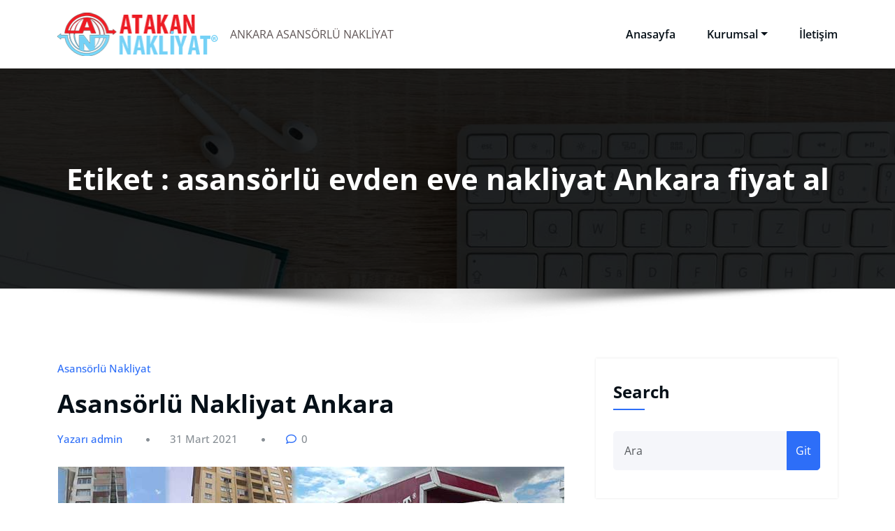

--- FILE ---
content_type: text/html; charset=UTF-8
request_url: https://asansorlunakliyatcankaya.com/tag/asansorlu-evden-eve-nakliyat-ankara-fiyat-al
body_size: 10127
content:
<!DOCTYPE html>
<html lang="tr" >
	<head>
		<meta charset="UTF-8">
		<meta http-equiv="X-UA-Compatible" content="IE=edge">
		<meta name="viewport" content="width=device-width,initial-scale=1,shrink-to-fit=no">
			<meta name='robots' content='index, follow, max-image-preview:large, max-snippet:-1, max-video-preview:-1' />

	<!-- This site is optimized with the Yoast SEO plugin v26.8 - https://yoast.com/product/yoast-seo-wordpress/ -->
	<title>asansörlü evden eve nakliyat Ankara fiyat al arşivleri - ASANSÖRLÜ NAKLİYAT ÇANKAYA - ANKARA ASANSÖRLÜ NAKLİYAT</title>
	<link rel="canonical" href="https://asansorlunakliyatcankaya.com/tag/asansorlu-evden-eve-nakliyat-ankara-fiyat-al" />
	<meta property="og:locale" content="tr_TR" />
	<meta property="og:type" content="article" />
	<meta property="og:title" content="asansörlü evden eve nakliyat Ankara fiyat al arşivleri - ASANSÖRLÜ NAKLİYAT ÇANKAYA - ANKARA ASANSÖRLÜ NAKLİYAT" />
	<meta property="og:url" content="https://asansorlunakliyatcankaya.com/tag/asansorlu-evden-eve-nakliyat-ankara-fiyat-al" />
	<meta property="og:site_name" content="ASANSÖRLÜ NAKLİYAT ÇANKAYA - ANKARA ASANSÖRLÜ NAKLİYAT" />
	<meta name="twitter:card" content="summary_large_image" />
	<script type="application/ld+json" class="yoast-schema-graph">{"@context":"https://schema.org","@graph":[{"@type":"CollectionPage","@id":"https://asansorlunakliyatcankaya.com/tag/asansorlu-evden-eve-nakliyat-ankara-fiyat-al","url":"https://asansorlunakliyatcankaya.com/tag/asansorlu-evden-eve-nakliyat-ankara-fiyat-al","name":"asansörlü evden eve nakliyat Ankara fiyat al arşivleri - ASANSÖRLÜ NAKLİYAT ÇANKAYA - ANKARA ASANSÖRLÜ NAKLİYAT","isPartOf":{"@id":"https://asansorlunakliyatcankaya.com/#website"},"primaryImageOfPage":{"@id":"https://asansorlunakliyatcankaya.com/tag/asansorlu-evden-eve-nakliyat-ankara-fiyat-al#primaryimage"},"image":{"@id":"https://asansorlunakliyatcankaya.com/tag/asansorlu-evden-eve-nakliyat-ankara-fiyat-al#primaryimage"},"thumbnailUrl":"https://asansorlunakliyatcankaya.com/wp-content/uploads/2020/09/asansorlu-nakliyat-ankara-11-2.jpg","breadcrumb":{"@id":"https://asansorlunakliyatcankaya.com/tag/asansorlu-evden-eve-nakliyat-ankara-fiyat-al#breadcrumb"},"inLanguage":"tr"},{"@type":"ImageObject","inLanguage":"tr","@id":"https://asansorlunakliyatcankaya.com/tag/asansorlu-evden-eve-nakliyat-ankara-fiyat-al#primaryimage","url":"https://asansorlunakliyatcankaya.com/wp-content/uploads/2020/09/asansorlu-nakliyat-ankara-11-2.jpg","contentUrl":"https://asansorlunakliyatcankaya.com/wp-content/uploads/2020/09/asansorlu-nakliyat-ankara-11-2.jpg","width":724,"height":270},{"@type":"BreadcrumbList","@id":"https://asansorlunakliyatcankaya.com/tag/asansorlu-evden-eve-nakliyat-ankara-fiyat-al#breadcrumb","itemListElement":[{"@type":"ListItem","position":1,"name":"Ana sayfa","item":"https://asansorlunakliyatcankaya.com/"},{"@type":"ListItem","position":2,"name":"asansörlü evden eve nakliyat Ankara fiyat al"}]},{"@type":"WebSite","@id":"https://asansorlunakliyatcankaya.com/#website","url":"https://asansorlunakliyatcankaya.com/","name":"ASANSÖRLÜ NAKLİYAT ÇANKAYA - ANKARA ASANSÖRLÜ NAKLİYAT","description":"ANKARA ASANSÖRLÜ NAKLİYAT","publisher":{"@id":"https://asansorlunakliyatcankaya.com/#organization"},"potentialAction":[{"@type":"SearchAction","target":{"@type":"EntryPoint","urlTemplate":"https://asansorlunakliyatcankaya.com/?s={search_term_string}"},"query-input":{"@type":"PropertyValueSpecification","valueRequired":true,"valueName":"search_term_string"}}],"inLanguage":"tr"},{"@type":"Organization","@id":"https://asansorlunakliyatcankaya.com/#organization","name":"ASANSÖRLÜ NAKLİYAT ÇANKAYA - ANKARA ASANSÖRLÜ NAKLİYAT","url":"https://asansorlunakliyatcankaya.com/","logo":{"@type":"ImageObject","inLanguage":"tr","@id":"https://asansorlunakliyatcankaya.com/#/schema/logo/image/","url":"https://asansorlunakliyatcankaya.com/wp-content/uploads/2020/08/logo-1.png","contentUrl":"https://asansorlunakliyatcankaya.com/wp-content/uploads/2020/08/logo-1.png","width":230,"height":72,"caption":"ASANSÖRLÜ NAKLİYAT ÇANKAYA - ANKARA ASANSÖRLÜ NAKLİYAT"},"image":{"@id":"https://asansorlunakliyatcankaya.com/#/schema/logo/image/"}}]}</script>
	<!-- / Yoast SEO plugin. -->


<link rel="alternate" type="application/rss+xml" title="ASANSÖRLÜ NAKLİYAT ÇANKAYA - ANKARA ASANSÖRLÜ NAKLİYAT &raquo; akışı" href="https://asansorlunakliyatcankaya.com/feed" />
<link rel="alternate" type="application/rss+xml" title="ASANSÖRLÜ NAKLİYAT ÇANKAYA - ANKARA ASANSÖRLÜ NAKLİYAT &raquo; yorum akışı" href="https://asansorlunakliyatcankaya.com/comments/feed" />
<link rel="alternate" type="application/rss+xml" title="ASANSÖRLÜ NAKLİYAT ÇANKAYA - ANKARA ASANSÖRLÜ NAKLİYAT &raquo; asansörlü evden eve nakliyat Ankara fiyat al etiket akışı" href="https://asansorlunakliyatcankaya.com/tag/asansorlu-evden-eve-nakliyat-ankara-fiyat-al/feed" />
<style id='wp-img-auto-sizes-contain-inline-css' type='text/css'>
img:is([sizes=auto i],[sizes^="auto," i]){contain-intrinsic-size:3000px 1500px}
/*# sourceURL=wp-img-auto-sizes-contain-inline-css */
</style>
<link rel='stylesheet' id='honeypress-theme-fonts-css' href='https://asansorlunakliyatcankaya.com/wp-content/fonts/bcb61f7a4d183dcba63e02ccd48c7e0a.css?ver=20201110' type='text/css' media='all' />
<style id='wp-emoji-styles-inline-css' type='text/css'>

	img.wp-smiley, img.emoji {
		display: inline !important;
		border: none !important;
		box-shadow: none !important;
		height: 1em !important;
		width: 1em !important;
		margin: 0 0.07em !important;
		vertical-align: -0.1em !important;
		background: none !important;
		padding: 0 !important;
	}
/*# sourceURL=wp-emoji-styles-inline-css */
</style>
<style id='wp-block-library-inline-css' type='text/css'>
:root{--wp-block-synced-color:#7a00df;--wp-block-synced-color--rgb:122,0,223;--wp-bound-block-color:var(--wp-block-synced-color);--wp-editor-canvas-background:#ddd;--wp-admin-theme-color:#007cba;--wp-admin-theme-color--rgb:0,124,186;--wp-admin-theme-color-darker-10:#006ba1;--wp-admin-theme-color-darker-10--rgb:0,107,160.5;--wp-admin-theme-color-darker-20:#005a87;--wp-admin-theme-color-darker-20--rgb:0,90,135;--wp-admin-border-width-focus:2px}@media (min-resolution:192dpi){:root{--wp-admin-border-width-focus:1.5px}}.wp-element-button{cursor:pointer}:root .has-very-light-gray-background-color{background-color:#eee}:root .has-very-dark-gray-background-color{background-color:#313131}:root .has-very-light-gray-color{color:#eee}:root .has-very-dark-gray-color{color:#313131}:root .has-vivid-green-cyan-to-vivid-cyan-blue-gradient-background{background:linear-gradient(135deg,#00d084,#0693e3)}:root .has-purple-crush-gradient-background{background:linear-gradient(135deg,#34e2e4,#4721fb 50%,#ab1dfe)}:root .has-hazy-dawn-gradient-background{background:linear-gradient(135deg,#faaca8,#dad0ec)}:root .has-subdued-olive-gradient-background{background:linear-gradient(135deg,#fafae1,#67a671)}:root .has-atomic-cream-gradient-background{background:linear-gradient(135deg,#fdd79a,#004a59)}:root .has-nightshade-gradient-background{background:linear-gradient(135deg,#330968,#31cdcf)}:root .has-midnight-gradient-background{background:linear-gradient(135deg,#020381,#2874fc)}:root{--wp--preset--font-size--normal:16px;--wp--preset--font-size--huge:42px}.has-regular-font-size{font-size:1em}.has-larger-font-size{font-size:2.625em}.has-normal-font-size{font-size:var(--wp--preset--font-size--normal)}.has-huge-font-size{font-size:var(--wp--preset--font-size--huge)}.has-text-align-center{text-align:center}.has-text-align-left{text-align:left}.has-text-align-right{text-align:right}.has-fit-text{white-space:nowrap!important}#end-resizable-editor-section{display:none}.aligncenter{clear:both}.items-justified-left{justify-content:flex-start}.items-justified-center{justify-content:center}.items-justified-right{justify-content:flex-end}.items-justified-space-between{justify-content:space-between}.screen-reader-text{border:0;clip-path:inset(50%);height:1px;margin:-1px;overflow:hidden;padding:0;position:absolute;width:1px;word-wrap:normal!important}.screen-reader-text:focus{background-color:#ddd;clip-path:none;color:#444;display:block;font-size:1em;height:auto;left:5px;line-height:normal;padding:15px 23px 14px;text-decoration:none;top:5px;width:auto;z-index:100000}html :where(.has-border-color){border-style:solid}html :where([style*=border-top-color]){border-top-style:solid}html :where([style*=border-right-color]){border-right-style:solid}html :where([style*=border-bottom-color]){border-bottom-style:solid}html :where([style*=border-left-color]){border-left-style:solid}html :where([style*=border-width]){border-style:solid}html :where([style*=border-top-width]){border-top-style:solid}html :where([style*=border-right-width]){border-right-style:solid}html :where([style*=border-bottom-width]){border-bottom-style:solid}html :where([style*=border-left-width]){border-left-style:solid}html :where(img[class*=wp-image-]){height:auto;max-width:100%}:where(figure){margin:0 0 1em}html :where(.is-position-sticky){--wp-admin--admin-bar--position-offset:var(--wp-admin--admin-bar--height,0px)}@media screen and (max-width:600px){html :where(.is-position-sticky){--wp-admin--admin-bar--position-offset:0px}}

/*# sourceURL=wp-block-library-inline-css */
</style><style id='global-styles-inline-css' type='text/css'>
:root{--wp--preset--aspect-ratio--square: 1;--wp--preset--aspect-ratio--4-3: 4/3;--wp--preset--aspect-ratio--3-4: 3/4;--wp--preset--aspect-ratio--3-2: 3/2;--wp--preset--aspect-ratio--2-3: 2/3;--wp--preset--aspect-ratio--16-9: 16/9;--wp--preset--aspect-ratio--9-16: 9/16;--wp--preset--color--black: #000000;--wp--preset--color--cyan-bluish-gray: #abb8c3;--wp--preset--color--white: #ffffff;--wp--preset--color--pale-pink: #f78da7;--wp--preset--color--vivid-red: #cf2e2e;--wp--preset--color--luminous-vivid-orange: #ff6900;--wp--preset--color--luminous-vivid-amber: #fcb900;--wp--preset--color--light-green-cyan: #7bdcb5;--wp--preset--color--vivid-green-cyan: #00d084;--wp--preset--color--pale-cyan-blue: #8ed1fc;--wp--preset--color--vivid-cyan-blue: #0693e3;--wp--preset--color--vivid-purple: #9b51e0;--wp--preset--gradient--vivid-cyan-blue-to-vivid-purple: linear-gradient(135deg,rgb(6,147,227) 0%,rgb(155,81,224) 100%);--wp--preset--gradient--light-green-cyan-to-vivid-green-cyan: linear-gradient(135deg,rgb(122,220,180) 0%,rgb(0,208,130) 100%);--wp--preset--gradient--luminous-vivid-amber-to-luminous-vivid-orange: linear-gradient(135deg,rgb(252,185,0) 0%,rgb(255,105,0) 100%);--wp--preset--gradient--luminous-vivid-orange-to-vivid-red: linear-gradient(135deg,rgb(255,105,0) 0%,rgb(207,46,46) 100%);--wp--preset--gradient--very-light-gray-to-cyan-bluish-gray: linear-gradient(135deg,rgb(238,238,238) 0%,rgb(169,184,195) 100%);--wp--preset--gradient--cool-to-warm-spectrum: linear-gradient(135deg,rgb(74,234,220) 0%,rgb(151,120,209) 20%,rgb(207,42,186) 40%,rgb(238,44,130) 60%,rgb(251,105,98) 80%,rgb(254,248,76) 100%);--wp--preset--gradient--blush-light-purple: linear-gradient(135deg,rgb(255,206,236) 0%,rgb(152,150,240) 100%);--wp--preset--gradient--blush-bordeaux: linear-gradient(135deg,rgb(254,205,165) 0%,rgb(254,45,45) 50%,rgb(107,0,62) 100%);--wp--preset--gradient--luminous-dusk: linear-gradient(135deg,rgb(255,203,112) 0%,rgb(199,81,192) 50%,rgb(65,88,208) 100%);--wp--preset--gradient--pale-ocean: linear-gradient(135deg,rgb(255,245,203) 0%,rgb(182,227,212) 50%,rgb(51,167,181) 100%);--wp--preset--gradient--electric-grass: linear-gradient(135deg,rgb(202,248,128) 0%,rgb(113,206,126) 100%);--wp--preset--gradient--midnight: linear-gradient(135deg,rgb(2,3,129) 0%,rgb(40,116,252) 100%);--wp--preset--font-size--small: 13px;--wp--preset--font-size--medium: 20px;--wp--preset--font-size--large: 36px;--wp--preset--font-size--x-large: 42px;--wp--preset--spacing--20: 0.44rem;--wp--preset--spacing--30: 0.67rem;--wp--preset--spacing--40: 1rem;--wp--preset--spacing--50: 1.5rem;--wp--preset--spacing--60: 2.25rem;--wp--preset--spacing--70: 3.38rem;--wp--preset--spacing--80: 5.06rem;--wp--preset--shadow--natural: 6px 6px 9px rgba(0, 0, 0, 0.2);--wp--preset--shadow--deep: 12px 12px 50px rgba(0, 0, 0, 0.4);--wp--preset--shadow--sharp: 6px 6px 0px rgba(0, 0, 0, 0.2);--wp--preset--shadow--outlined: 6px 6px 0px -3px rgb(255, 255, 255), 6px 6px rgb(0, 0, 0);--wp--preset--shadow--crisp: 6px 6px 0px rgb(0, 0, 0);}:where(.is-layout-flex){gap: 0.5em;}:where(.is-layout-grid){gap: 0.5em;}body .is-layout-flex{display: flex;}.is-layout-flex{flex-wrap: wrap;align-items: center;}.is-layout-flex > :is(*, div){margin: 0;}body .is-layout-grid{display: grid;}.is-layout-grid > :is(*, div){margin: 0;}:where(.wp-block-columns.is-layout-flex){gap: 2em;}:where(.wp-block-columns.is-layout-grid){gap: 2em;}:where(.wp-block-post-template.is-layout-flex){gap: 1.25em;}:where(.wp-block-post-template.is-layout-grid){gap: 1.25em;}.has-black-color{color: var(--wp--preset--color--black) !important;}.has-cyan-bluish-gray-color{color: var(--wp--preset--color--cyan-bluish-gray) !important;}.has-white-color{color: var(--wp--preset--color--white) !important;}.has-pale-pink-color{color: var(--wp--preset--color--pale-pink) !important;}.has-vivid-red-color{color: var(--wp--preset--color--vivid-red) !important;}.has-luminous-vivid-orange-color{color: var(--wp--preset--color--luminous-vivid-orange) !important;}.has-luminous-vivid-amber-color{color: var(--wp--preset--color--luminous-vivid-amber) !important;}.has-light-green-cyan-color{color: var(--wp--preset--color--light-green-cyan) !important;}.has-vivid-green-cyan-color{color: var(--wp--preset--color--vivid-green-cyan) !important;}.has-pale-cyan-blue-color{color: var(--wp--preset--color--pale-cyan-blue) !important;}.has-vivid-cyan-blue-color{color: var(--wp--preset--color--vivid-cyan-blue) !important;}.has-vivid-purple-color{color: var(--wp--preset--color--vivid-purple) !important;}.has-black-background-color{background-color: var(--wp--preset--color--black) !important;}.has-cyan-bluish-gray-background-color{background-color: var(--wp--preset--color--cyan-bluish-gray) !important;}.has-white-background-color{background-color: var(--wp--preset--color--white) !important;}.has-pale-pink-background-color{background-color: var(--wp--preset--color--pale-pink) !important;}.has-vivid-red-background-color{background-color: var(--wp--preset--color--vivid-red) !important;}.has-luminous-vivid-orange-background-color{background-color: var(--wp--preset--color--luminous-vivid-orange) !important;}.has-luminous-vivid-amber-background-color{background-color: var(--wp--preset--color--luminous-vivid-amber) !important;}.has-light-green-cyan-background-color{background-color: var(--wp--preset--color--light-green-cyan) !important;}.has-vivid-green-cyan-background-color{background-color: var(--wp--preset--color--vivid-green-cyan) !important;}.has-pale-cyan-blue-background-color{background-color: var(--wp--preset--color--pale-cyan-blue) !important;}.has-vivid-cyan-blue-background-color{background-color: var(--wp--preset--color--vivid-cyan-blue) !important;}.has-vivid-purple-background-color{background-color: var(--wp--preset--color--vivid-purple) !important;}.has-black-border-color{border-color: var(--wp--preset--color--black) !important;}.has-cyan-bluish-gray-border-color{border-color: var(--wp--preset--color--cyan-bluish-gray) !important;}.has-white-border-color{border-color: var(--wp--preset--color--white) !important;}.has-pale-pink-border-color{border-color: var(--wp--preset--color--pale-pink) !important;}.has-vivid-red-border-color{border-color: var(--wp--preset--color--vivid-red) !important;}.has-luminous-vivid-orange-border-color{border-color: var(--wp--preset--color--luminous-vivid-orange) !important;}.has-luminous-vivid-amber-border-color{border-color: var(--wp--preset--color--luminous-vivid-amber) !important;}.has-light-green-cyan-border-color{border-color: var(--wp--preset--color--light-green-cyan) !important;}.has-vivid-green-cyan-border-color{border-color: var(--wp--preset--color--vivid-green-cyan) !important;}.has-pale-cyan-blue-border-color{border-color: var(--wp--preset--color--pale-cyan-blue) !important;}.has-vivid-cyan-blue-border-color{border-color: var(--wp--preset--color--vivid-cyan-blue) !important;}.has-vivid-purple-border-color{border-color: var(--wp--preset--color--vivid-purple) !important;}.has-vivid-cyan-blue-to-vivid-purple-gradient-background{background: var(--wp--preset--gradient--vivid-cyan-blue-to-vivid-purple) !important;}.has-light-green-cyan-to-vivid-green-cyan-gradient-background{background: var(--wp--preset--gradient--light-green-cyan-to-vivid-green-cyan) !important;}.has-luminous-vivid-amber-to-luminous-vivid-orange-gradient-background{background: var(--wp--preset--gradient--luminous-vivid-amber-to-luminous-vivid-orange) !important;}.has-luminous-vivid-orange-to-vivid-red-gradient-background{background: var(--wp--preset--gradient--luminous-vivid-orange-to-vivid-red) !important;}.has-very-light-gray-to-cyan-bluish-gray-gradient-background{background: var(--wp--preset--gradient--very-light-gray-to-cyan-bluish-gray) !important;}.has-cool-to-warm-spectrum-gradient-background{background: var(--wp--preset--gradient--cool-to-warm-spectrum) !important;}.has-blush-light-purple-gradient-background{background: var(--wp--preset--gradient--blush-light-purple) !important;}.has-blush-bordeaux-gradient-background{background: var(--wp--preset--gradient--blush-bordeaux) !important;}.has-luminous-dusk-gradient-background{background: var(--wp--preset--gradient--luminous-dusk) !important;}.has-pale-ocean-gradient-background{background: var(--wp--preset--gradient--pale-ocean) !important;}.has-electric-grass-gradient-background{background: var(--wp--preset--gradient--electric-grass) !important;}.has-midnight-gradient-background{background: var(--wp--preset--gradient--midnight) !important;}.has-small-font-size{font-size: var(--wp--preset--font-size--small) !important;}.has-medium-font-size{font-size: var(--wp--preset--font-size--medium) !important;}.has-large-font-size{font-size: var(--wp--preset--font-size--large) !important;}.has-x-large-font-size{font-size: var(--wp--preset--font-size--x-large) !important;}
/*# sourceURL=global-styles-inline-css */
</style>

<style id='classic-theme-styles-inline-css' type='text/css'>
/*! This file is auto-generated */
.wp-block-button__link{color:#fff;background-color:#32373c;border-radius:9999px;box-shadow:none;text-decoration:none;padding:calc(.667em + 2px) calc(1.333em + 2px);font-size:1.125em}.wp-block-file__button{background:#32373c;color:#fff;text-decoration:none}
/*# sourceURL=/wp-includes/css/classic-themes.min.css */
</style>
<link rel='stylesheet' id='spice-blocks-editor-css-css' href='https://asansorlunakliyatcankaya.com/wp-content/plugins/spice-blocks/assets/css/editor.css?ver=all' type='text/css' media='all' />
<link rel='stylesheet' id='spice-blocks-animate-css' href='https://asansorlunakliyatcankaya.com/wp-content/plugins/spice-blocks/assets/css/animate.css?ver=3.5.1' type='text/css' media='all' />
<link rel='stylesheet' id='spice-blocks-img-compare-css' href='https://asansorlunakliyatcankaya.com/wp-content/plugins/spice-blocks/assets/css/image-compare-viewer.css?ver=1768200853' type='text/css' media='all' />
<link rel='stylesheet' id='spice-blocks-style-css' href='https://asansorlunakliyatcankaya.com/wp-content/plugins/spice-blocks/assets/css/style.css?ver=self::VERSION' type='text/css' media='all' />
<link rel='stylesheet' id='spice-blocks-newsstyle-css' href='https://asansorlunakliyatcankaya.com/wp-content/plugins/spice-blocks/assets/css/newsstyle.css?ver=self::VERSION' type='text/css' media='all' />
<link rel='stylesheet' id='spice-blocks-magnific-css-css' href='https://asansorlunakliyatcankaya.com/wp-content/plugins/spice-blocks/assets/css/magnific-popup.css?ver=1.1.0' type='text/css' media='all' />
<link rel='stylesheet' id='bootstrap-css' href='https://asansorlunakliyatcankaya.com/wp-content/themes/honeypress/assets/css/bootstrap.min.css?ver=5.3.6' type='text/css' media='all' />
<link rel='stylesheet' id='honeypress-style-css' href='https://asansorlunakliyatcankaya.com/wp-content/themes/honeypress/style.css?ver=6.9' type='text/css' media='all' />
<link rel='stylesheet' id='jquery-startmenu-css' href='https://asansorlunakliyatcankaya.com/wp-content/themes/honeypress/assets/css/jquery.smartmenus.bootstrap-4.css?ver=6.9' type='text/css' media='all' />
<link rel='stylesheet' id='honeypress-font-awesome-css' href='https://asansorlunakliyatcankaya.com/wp-content/themes/honeypress/assets/css/font-awesome/css/all.min.css?ver=6.9' type='text/css' media='all' />
<link rel='stylesheet' id='owl-css' href='https://asansorlunakliyatcankaya.com/wp-content/themes/honeypress/assets/css/owl.carousel.css?ver=6.9' type='text/css' media='all' />
<script type="text/javascript" src="https://asansorlunakliyatcankaya.com/wp-includes/js/jquery/jquery.min.js?ver=3.7.1" id="jquery-core-js"></script>
<script type="text/javascript" src="https://asansorlunakliyatcankaya.com/wp-includes/js/jquery/jquery-migrate.min.js?ver=3.4.1" id="jquery-migrate-js"></script>
<script type="text/javascript" src="https://asansorlunakliyatcankaya.com/wp-content/themes/honeypress/assets/js/jquery.mb.YTPlayer.js?ver=6.9" id="honeypress-video-slider-js-js"></script>
<link rel="https://api.w.org/" href="https://asansorlunakliyatcankaya.com/wp-json/" /><link rel="alternate" title="JSON" type="application/json" href="https://asansorlunakliyatcankaya.com/wp-json/wp/v2/tags/303" /><link rel="EditURI" type="application/rsd+xml" title="RSD" href="https://asansorlunakliyatcankaya.com/xmlrpc.php?rsd" />
<meta name="generator" content="WordPress 6.9" />
    <style>
    .page-title h1{
    	color: #fff !important;
    }
    </style>
    
<style>
  body h1 {
    	color: #061018 ;
    }
		body.dark h1 {
				color: #ffffff ;
			}
    body .section-header h2, body .funfact h2, body h2{
    	color: #061018;
    }
		body.dark .section-header h2, body.dark h2, body.dark h2.text-white {
    	color: #ffffff;
    }
    body h3 {
    	color: #061018;
    }
		body.dark h3, body.dark h3 a {
    	color: #ffffff;
    }
    body .entry-header h4 > a, body h4 {
    	color: #061018;
    }
	  .dark .entry-header h4 > a, .dark h4, .dark .services .entry-header .entry-title a {
    	color: #ffffff;
    }
    body .product-price h5 > a, body .blog-author h5, body .comment-detail h5, body h5, body .blog .blog-author.media h5{
    	color: #061018;
    }
		body.dark .product-price h5 > a, body.dark .blog-author h5, body.dark .comment-detail h5, body.dark h5, body.dark .blog .blog-author.media h5{
    	color: #ffffff;
    }
    body h6 {
    	color: #061018;
    }
		body.dark h6 {
    	color: #ffffff;
    }
    p,body .services5 .post .entry-content p, p.comment-form-comment label, .navbar7 .menu-html p{
    	color: #061018;
    }
		.dark p:not(.testmonial-block5 p, .section-header .section-subtitle, .textwidget p, p.description, p.site-description), body.dark .services5 .post .entry-content p, .dark p.comment-form-comment label {
    	color: #c8c8c8;
    }
    .site-footer .site-info p{color: #bec3c7;}


    /* Sidebar */
    body .sidebar .widget-title, body .sidebar .wp-block-search .wp-block-search__label, body .sidebar .wc-block-product-search .wc-block-product-search__label, body .sidebar .widget h1, body .sidebar .widget h2, body .sidebar .widget h3, body .sidebar .widget h4, body .sidebar .widget h5, body .sidebar .widget h6 {
    	color: #061018;
    }
		body.dark .sidebar .widget-title, body.dark .sidebar .wp-block-search .wp-block-search__label, body.dark .sidebar .wc-block-product-search__label, body.dark .sidebar .widget h1, body.dark .sidebar .widget h2, body.dark .sidebar .widget h3, body.dark .sidebar .widget h4, body.dark .sidebar .widget h5, body.dark .sidebar .widget h6 {
    	color: #ffffff;
    }
    body .sidebar p, body .sidebar .woocommerce-Price-amount.amount,.sidebar .quantity, body .sidebar #wp-calendar, body .sidebar #wp-calendar caption, body .sidebar .wp-block-latest-posts__post-excerpt, body .sidebar .wp-block-latest-posts__post-author, body .sidebar .wp-block-latest-posts__post-date, body .sidebar .wp-block-latest-comments__comment-date  {
    	color: #061018;
    }
		body.dark .sidebar p, body.dark .sidebar .woocommerce-Price-amount.amount,.sidebar .quantity, body.dark .sidebar #wp-calendar, body.dark .sidebar #wp-calendar caption, body.dark .sidebar .wp-block-latest-posts__post-excerpt, body.dark .sidebar .wp-block-latest-posts__post-author, body.dark .sidebar .wp-block-latest-posts__post-date, body.dark .sidebar .wp-block-latest-comments__comment-date {
    	color: #c8c8c8  !important;
    }
    body .sidebar a, body #wrapper .sidebar .woocommerce a {
    	color: #061018;
    }
		body.dark .sidebar a, body.dark #wrapper .sidebar .woocommerce a {
			color: #ffffff;
		}
</style>
    

            <style>
		.site-footer p {
			color: #ffffff;
		}
        </style>
<style type="text/css">
    .custom-logo{width: 231px; height: auto;}
    .honeypress_header_btn{ -webkit-border-radius: 0px;border-radius: 0px;}
   #wrapper .container{max-width: 1140px;}
   #wrapper .site-footer .container{max-width: 1140px;}
</style>
		<style type="text/css" id="wp-custom-css">
			.site-title a {
	display: none;}

.btn-default {
    background:white;
    color: #f6353c;
}		</style>
			</head>
	<body class="archive tag tag-asansorlu-evden-eve-nakliyat-ankara-fiyat-al tag-303 wp-custom-logo wp-theme-honeypress  custom-background spice-block" >
		<div id="page" class="site">
	<a class="skip-link screen-reader-text" href="#wrapper">İçeriğe geç</a>
			<nav class="navbar navbar-expand-lg navbar-light ">
	<div class="container">
		<a href="https://asansorlunakliyatcankaya.com/" class="navbar-brand" rel="home"><img width="230" height="72" src="https://asansorlunakliyatcankaya.com/wp-content/uploads/2020/08/logo-1.png" class="custom-logo" alt="ASANSÖRLÜ NAKLİYAT ÇANKAYA &#8211; ANKARA ASANSÖRLÜ NAKLİYAT" decoding="async" /></a>		<div class="custom-logo-link-url">
	    <h1 class="site-title"><a class="site-title-name" href="https://asansorlunakliyatcankaya.com/" >ASANSÖRLÜ NAKLİYAT ÇANKAYA &#8211; ANKARA ASANSÖRLÜ NAKLİYAT</a></h1>
	    				<p class="site-description">ANKARA ASANSÖRLÜ NAKLİYAT</p>
				</div>
		<button class="navbar-toggler" type="button" data-bs-toggle="collapse" data-bs-target="#navbarNavDropdown" aria-controls="navbarSupportedContent" aria-expanded="false" aria-label="Toggle navigation">
			<span class="navbar-toggler-icon"></span>
		</button>
		<div class="collapse navbar-collapse" id="navbarNavDropdown">
		<div class="ml-auto">
		<div class="menu-ustmenu-container"><ul class="nav navbar-nav mr-auto"><li id="menu-item-63" class="menu-item menu-item-type-post_type menu-item-object-page menu-item-home menu-item-63 nav-item"><a class="nav-link"  href="https://asansorlunakliyatcankaya.com/">Anasayfa</a></li>
<li id="menu-item-686" class="menu-item menu-item-type-post_type menu-item-object-page menu-item-has-children dropdown nav-item"><a class="nav-link"  href="https://asansorlunakliyatcankaya.com/kurumsal">Kurumsal<span></span></a>
<ul class="dropdown-menu">
	<li id="menu-item-175" class="menu-item menu-item-type-post_type menu-item-object-page"><a class="dropdown-item"  href="https://asansorlunakliyatcankaya.com/139-2">Araçlarımız</a></li>
	<li id="menu-item-215" class="menu-item menu-item-type-post_type menu-item-object-page"><a class="dropdown-item"  href="https://asansorlunakliyatcankaya.com/fotograflarimiz">Fotoğraflarımız</a></li>
	<li id="menu-item-64" class="menu-item menu-item-type-post_type menu-item-object-page menu-item-has-children dropdown"><a class="dropdown-item has-submenu"  href="https://asansorlunakliyatcankaya.com/cankaya-asansorlu-nakliyat">Çankaya Asansörlü nakliyat<span></span></a>
	<ul class="dropdown-menu">
		<li id="menu-item-229" class="menu-item menu-item-type-post_type menu-item-object-page"><a class="dropdown-item"  href="https://asansorlunakliyatcankaya.com/asansorlu-nakliyat-cankaya">Asansörlü nakliyat Çankaya</a></li>
		<li id="menu-item-228" class="menu-item menu-item-type-post_type menu-item-object-page"><a class="dropdown-item"  href="https://asansorlunakliyatcankaya.com/ankara-asansorlu-nakliye">Ankara asansörlü nakliye</a></li>
	</ul>
</li>
</ul>
</li>
<li id="menu-item-219" class="menu-item menu-item-type-post_type menu-item-object-page menu-item-219 nav-item"><a class="nav-link"  href="https://asansorlunakliyatcankaya.com/iletisim">İletişim</a></li>
</ul></div>		</div>
		</div>
	</div>
</nav>
		<section class="page-title-section" >		
			<div class="overlay"></div>	
			<div class="container">
				<div class="row">
					<div class="col-lg-12 col-md-12">
                                         
							<div class="page-title text-center text-white">
								<h1 class="text-white">Etiket : asansörlü evden eve nakliyat Ankara fiyat al</h1>			                </div>	
						                    </div>
				</div>
			</div>	
		</section>
			<div id="wrapper">
		<!--- Preloader --->
<section class="section-module blog">
	<div class="container">
		<div class="row">
			<div class="col-lg-8 col-md-7 col-sm-12 standard-view"><article id="post-345" class="post-345 post type-post status-publish format-standard has-post-thumbnail hentry category-asansorlu-nakliyat tag-ankara-asansorlu-evden-eve-nakliyat tag-ankara-asansorlu-nakliyat tag-ankara-asansorlu-nakliyat-firmalari tag-ankara-asansorlu-nakliyat-fiyatlari tag-ankara-disi-asansorlu-nakliyat tag-ankara-disi-evden-eve-nakliyat tag-ankara-evden-eve-asansorlu-nakliyat tag-ankara-evden-eve-nakliyat tag-ankara-evden-eve-nakliyat-firmalari tag-ankara-evden-eve-nakliyat-fiyatlari tag-ankara-ici-asansorlu-nakliyat tag-ankara-nakliyat tag-ankara-nakliyat-asansorlu tag-ankara-nakliyat-firmalari tag-ankara-nakliyat-fiyatlari tag-ankarada-sehirler-arasi-asansorlu-nakliyat tag-asansorlu-ankara-nakliyat tag-asansorlu-ankara-nakliyat-firmalari tag-asansorlu-ankara-nakliyat-fiyatlari tag-asansorlu-evden-eve-ankara-nakliyat tag-asansorlu-evden-eve-nakliyat tag-asansorlu-evden-eve-nakliyat-ankara tag-asansorlu-evden-eve-nakliyat-ankara-fiyat-al tag-asansorlu-nakliyat tag-asansorlu-nakliyat-ankara tag-asansorlu-nakliyat-ankara-firmasi tag-asansorlu-nakliyat-ankara-fiyat-al tag-asansorlu-nakliyat-ankara-fiyatlari tag-asansorlu-nakliyat-ankarada tag-asansorlu-nakliyat-firmalari tag-asansorlu-nakliyat-firmalari-ankara tag-asansorlu-nakliyat-firmasi tag-asansorlu-nakliyat-fiyatlari tag-asansorlu-nakliyat-fiyatlari-ankara tag-asansorlu-nakliyat-sirketi-ankara tag-buro-tasimacilik tag-en-uygun-asansorlu-nakliyat-ankara-fiyatlari tag-esya-tasima tag-esya-tasimacilik-fiyatlari tag-evden-eve-asansorlu-nakliyat tag-evden-eve-nakliyat tag-evden-eve-nakliyat-ankara tag-evden-eve-nakliyat-ankara-fiyat-al tag-evden-eve-nakliyat-ankara-fiyatlari tag-evden-eve-nakliyat-asansorlu tag-evden-eve-nakliyat-firmalari tag-evden-eve-nakliyat-firmasi tag-evden-eve-nakliyat-fiyat tag-evden-eve-nakliyat-fiyat-al tag-evden-eve-nakliyat-fiyatlari tag-evden-eve-nakliyat-sirketi tag-evden-eve-nakliye tag-evden-eve-tasimacilik tag-is-yeri-tasimacilik tag-kurumsal-tasimacilik tag-nakliyat-ankara tag-nakliyat-ankara-asansorlu tag-nakliyat-asansorlu tag-nakliyat-asansorlu-ankara tag-nakliyat-firmalari tag-nakliyat-fiyatlari tag-nakliyat-ucretleri tag-ofis-tasimacilik tag-parca-esya-tasimacilik tag-sehir-ici-asansorlu-nakliyat tag-sehir-ici-evden-eve-nakliyat tag-sehirler-arasi-evden-eve-nakliyat tag-ucuz-ankara-asansorlu-nakliyat-fiyatlari tag-ucuz-asansorlu-nakliyat-ankara-fiyatlari tag-uygun-ankara-asansorlu-nakliyat-fiyatlari tag-uygun-asansorlu-nakliyat-ankara tag-uygun-asansorlu-nakliyat-firmalari tag-uygun-esya-tasima-fiyatlari tag-uygun-nakliyat-fiyatlari">	
	<div class="entry-meta"><span class="cat-links"><a href="https://asansorlunakliyatcankaya.com/category/asansorlu-nakliyat" rel="category tag">Asansörlü Nakliyat</a></div></span>
	<header class="entry-header">
		<h2 class="entry-title"><a href="https://asansorlunakliyatcankaya.com/asansorlu-nakliyat/asansorlu-nakliyat-ankara/.html">Asansörlü Nakliyat Ankara</a></h2>
	</header>	
	
	<div class="entry-meta mb-4">
				<span class="author">
			<a  href="https://asansorlunakliyatcankaya.com/author/admin">Yazarı admin</a>
		</span>
				<span class="posted-on">
			<a  href="https://asansorlunakliyatcankaya.com/2026/04"><time>31 Mart 2021</time></a>
		</span>
				<span class="comment-links">
			<span class="comment-links"><a  href="https://asansorlunakliyatcankaya.com/asansorlu-nakliyat/asansorlu-nakliyat-ankara/.html#respond">0</a></span>
		</span>
			</div>
			<figure class="post-thumbnail mb-4">
			<a href="https://asansorlunakliyatcankaya.com/asansorlu-nakliyat/asansorlu-nakliyat-ankara/.html">
				<img width="724" height="270" src="https://asansorlunakliyatcankaya.com/wp-content/uploads/2020/09/asansorlu-nakliyat-ankara-11-2.jpg" class="img-fluid wp-post-image" alt="" decoding="async" fetchpriority="high" srcset="https://asansorlunakliyatcankaya.com/wp-content/uploads/2020/09/asansorlu-nakliyat-ankara-11-2.jpg 724w, https://asansorlunakliyatcankaya.com/wp-content/uploads/2020/09/asansorlu-nakliyat-ankara-11-2-300x112.jpg 300w" sizes="(max-width: 724px) 100vw, 724px" />			</a>			
		</figure>	
		
	<div class="entry-content">
		<p>Asansörlü nakliyat Ankara&nbsp;sürecinden faydalanmak isteyen bireyler en kısa süre içerisinde hasarsız ve güvenli verilen evden eve nakliyat Ankara asansörlü hizmet verilmesi sayesinde en kısa zamanda eşyalarını yeni ev adresinde sorunsuz&hellip;</p>
		<p><a href="https://asansorlunakliyatcankaya.com/asansorlu-nakliyat/asansorlu-nakliyat-ankara/.html" class="more-link">Devamı</a></p>
		</div>										
</article>		
			</div>	
				<div class="col-lg-4 col-md-5 col-sm-12">
		<div class="sidebar s-l-space">
		<aside id="search-1" class="widget widget_search"><h3 class="widget-title">Search</h3><form class="input-group" method="get" id="searchform" action="https://asansorlunakliyatcankaya.com/">
	<input type="search" class="form-control" placeholder="Ara" value="" name="s" id="s"/>
	<div class="input-group-append">
		<button class="btn btn-success" type="submit">Git</button>
	</div>
</form></aside>
		<aside id="recent-posts-1" class="widget widget_recent_entries">
		<h3 class="widget-title">Recent Posts</h3>
		<ul>
											<li>
					<a href="https://asansorlunakliyatcankaya.com/asansorlu-nakliyat/asansorlu-nakliyat-cankaya-fiyatlari/.html">ASANSÖRLÜ NAKLİYAT ÇANKAYA FİYATLARI</a>
									</li>
											<li>
					<a href="https://asansorlunakliyatcankaya.com/asansorlu-nakliyat/ankara-asansorlu-vinc-fiyatlari/.html">ANKARA ASANSÖRLÜ VİNÇ FİYATLARI</a>
									</li>
											<li>
					<a href="https://asansorlunakliyatcankaya.com/asansorlu-nakliyat/ankara-asansorlu-nakliye/.html">Ankara Asansörlü Nakliye</a>
									</li>
											<li>
					<a href="https://asansorlunakliyatcankaya.com/asansorlu-nakliyat/ankara-asansorlu-evden-eve-tasima/.html">Ankara Asansörlü Evden Eve Taşıma</a>
									</li>
											<li>
					<a href="https://asansorlunakliyatcankaya.com/asansorlu-nakliyat/cankaya-asansorlu-esya-tasima/.html">Çankaya Asansörlü Eşya Taşıma</a>
									</li>
					</ul>

		</aside>								
		</div>
	</div>
		</div>
	</div>
</section>
<footer class="site-footer">  
  <div class="container">
        <div class="seprator-line"></div>   
      <div class="row footer-sidebar">
	 <div class="col-lg-4 col-md-4 col-sm-12"><aside id="text-1" class="widget widget_text sml-device widget_text"><h3 class="widget-title">ATAKAN ASANSÖRLÜ NAKLİYAT ANKARA ÇANKAYA</h3>			<div class="textwidget"><p>7/24: TELEFON İLE ULAŞABİLİRSİNİZ</p>
<address>
                            <i class="fa fa-map-marker"></i>Göktürk mahallesi. Seyran Caddesi – No: 55/B
Seyranbağları – Çankaya – ANKARA<br>
                            <i class="fa fa-envelope-o"></i><a href="mailto:atakannakliyat@gmail.com">atakannakliyat@gmail.com</a><br>
                            <i class="fa fa-phone"></i>
<p><a href="tel://+903124367560">0312 436 75 60</a> – <a href="tel://+903124313185">0312 431 31 85</a>&nbsp; <br><a href="tel://+905324754150">0532 475 41 50</a> – <a href="tel://+905427921334">0542 792 13 34</a></p>

<br>
                        </address></div>
		</aside></div><div class="col-lg-4 col-md-4 col-sm-12">
		<aside id="recent-posts-2" class="widget widget_text sml-device widget_recent_entries">
		<h3 class="widget-title">Hizmetlerimiz</h3>
		<ul>
											<li>
					<a href="https://asansorlunakliyatcankaya.com/asansorlu-nakliyat/asansorlu-nakliyat-cankaya-fiyatlari/.html">ASANSÖRLÜ NAKLİYAT ÇANKAYA FİYATLARI</a>
									</li>
											<li>
					<a href="https://asansorlunakliyatcankaya.com/asansorlu-nakliyat/ankara-asansorlu-vinc-fiyatlari/.html">ANKARA ASANSÖRLÜ VİNÇ FİYATLARI</a>
									</li>
											<li>
					<a href="https://asansorlunakliyatcankaya.com/asansorlu-nakliyat/ankara-asansorlu-nakliye/.html">Ankara Asansörlü Nakliye</a>
									</li>
											<li>
					<a href="https://asansorlunakliyatcankaya.com/asansorlu-nakliyat/ankara-asansorlu-evden-eve-tasima/.html">Ankara Asansörlü Evden Eve Taşıma</a>
									</li>
											<li>
					<a href="https://asansorlunakliyatcankaya.com/asansorlu-nakliyat/cankaya-asansorlu-esya-tasima/.html">Çankaya Asansörlü Eşya Taşıma</a>
									</li>
					</ul>

		</aside></div><div class="col-lg-4 col-md-4 col-sm-12"><aside id="categories-2" class="widget widget_text sml-device widget_categories"><h3 class="widget-title">Atakan Nakliyat</h3>
			<ul>
					<li class="cat-item cat-item-1"><a href="https://asansorlunakliyatcankaya.com/category/asansorlu-nakliyat">Asansörlü Nakliyat</a>
</li>
			</ul>

			</aside></div></div>  
  </div>
      <div class="site-info text-center">
         
       <p><a href="tel://+903124367560">0312 436 75 60</a> – <a href="tel://+903124367561">0312 436 75 61</a> | <a href="tel://+905324754150">0532 475 41 50</a> – <a href="tel://+905427921334">0542 792 13 34</a></p> 
    </div>
  </footer>
	
</div>
<div class="scroll-up custom right"><a href="#totop"><i class="fa fa-arrow-up"></i></a></div>
<script type="speculationrules">
{"prefetch":[{"source":"document","where":{"and":[{"href_matches":"/*"},{"not":{"href_matches":["/wp-*.php","/wp-admin/*","/wp-content/uploads/*","/wp-content/*","/wp-content/plugins/*","/wp-content/themes/honeypress/*","/*\\?(.+)"]}},{"not":{"selector_matches":"a[rel~=\"nofollow\"]"}},{"not":{"selector_matches":".no-prefetch, .no-prefetch a"}}]},"eagerness":"conservative"}]}
</script>
	<script>
	/(trident|msie)/i.test(navigator.userAgent)&&document.getElementById&&window.addEventListener&&window.addEventListener("hashchange",function(){var t,e=location.hash.substring(1);/^[A-z0-9_-]+$/.test(e)&&(t=document.getElementById(e))&&(/^(?:a|select|input|button|textarea)$/i.test(t.tagName)||(t.tabIndex=-1),t.focus())},!1);
	</script>
	<script type="text/javascript" src="https://asansorlunakliyatcankaya.com/wp-content/plugins/spice-blocks/assets/js/accordion.js?ver=self::VERSION" id="spice-blocks-accordion-js"></script>
<script type="text/javascript" src="https://asansorlunakliyatcankaya.com/wp-content/plugins/spice-blocks/assets/js/fontawesome.js?ver=1768200853" id="spice-blocks-fontawesome-js"></script>
<script type="text/javascript" src="https://asansorlunakliyatcankaya.com/wp-content/plugins/spice-blocks/assets/js/image-compare-viewer-min.js?ver=2964948756" id="spice-blocks-image-compare-viewer-js"></script>
<script type="text/javascript" src="https://asansorlunakliyatcankaya.com/wp-content/plugins/spice-blocks/assets/js/image-compare-custom.js?ver=2061056171" id="spice-blocks-image-compare-custom-js"></script>
<script type="text/javascript" src="https://asansorlunakliyatcankaya.com/wp-content/plugins/spice-blocks/assets/js/animation/animate.js?ver=1768200853" id="animate-js-js"></script>
<script type="text/javascript" src="https://asansorlunakliyatcankaya.com/wp-content/plugins/spice-blocks/assets/js/animation/wow.min.js?ver=0.1.9" id="wow-js-js"></script>
<script type="text/javascript" src="https://asansorlunakliyatcankaya.com/wp-content/plugins/spice-blocks/assets/js/custom.js?ver=self::VERSION" id="spice-blocks-js"></script>
<script type="text/javascript" src="https://asansorlunakliyatcankaya.com/wp-content/plugins/spice-blocks/assets/js/isotope.pkgd.min.js?ver=3.0.6" id="spice-blocks-isotope-js-js"></script>
<script type="text/javascript" src="https://asansorlunakliyatcankaya.com/wp-content/plugins/spice-blocks/assets/js/jquery.magnific-popup.min.js?ver=1.1.0" id="spice-video-js"></script>
<script type="text/javascript" src="https://asansorlunakliyatcankaya.com/wp-content/plugins/spice-blocks/assets/js/imagesloaded.pkgd.min.js?ver=5.0.0" id="spice-blocks-imageloaded-js-js"></script>
<script type="text/javascript" src="https://asansorlunakliyatcankaya.com/wp-content/themes/honeypress/assets/js/bootstrap.bundle.min.js?ver=6.9" id="bootstrap-js"></script>
<script type="text/javascript" src="https://asansorlunakliyatcankaya.com/wp-content/themes/honeypress/assets/js/smartmenus/jquery.smartmenus.js?ver=6.9" id="jquery-menu-js"></script>
<script type="text/javascript" src="https://asansorlunakliyatcankaya.com/wp-content/themes/honeypress/assets/js/smartmenus/jquery.smartmenus.bootstrap-4.js?ver=6.9" id="jquery-menu-bootstrap-js"></script>
<script type="text/javascript" src="https://asansorlunakliyatcankaya.com/wp-content/themes/honeypress/assets/js/owl.carousel.min.js?ver=6.9" id="owl-js"></script>
<script type="text/javascript" src="https://asansorlunakliyatcankaya.com/wp-content/themes/honeypress/assets/js/custom.js?ver=6.9" id="honeypress-custom-js-js"></script>
<script id="wp-emoji-settings" type="application/json">
{"baseUrl":"https://s.w.org/images/core/emoji/17.0.2/72x72/","ext":".png","svgUrl":"https://s.w.org/images/core/emoji/17.0.2/svg/","svgExt":".svg","source":{"concatemoji":"https://asansorlunakliyatcankaya.com/wp-includes/js/wp-emoji-release.min.js?ver=6.9"}}
</script>
<script type="module">
/* <![CDATA[ */
/*! This file is auto-generated */
const a=JSON.parse(document.getElementById("wp-emoji-settings").textContent),o=(window._wpemojiSettings=a,"wpEmojiSettingsSupports"),s=["flag","emoji"];function i(e){try{var t={supportTests:e,timestamp:(new Date).valueOf()};sessionStorage.setItem(o,JSON.stringify(t))}catch(e){}}function c(e,t,n){e.clearRect(0,0,e.canvas.width,e.canvas.height),e.fillText(t,0,0);t=new Uint32Array(e.getImageData(0,0,e.canvas.width,e.canvas.height).data);e.clearRect(0,0,e.canvas.width,e.canvas.height),e.fillText(n,0,0);const a=new Uint32Array(e.getImageData(0,0,e.canvas.width,e.canvas.height).data);return t.every((e,t)=>e===a[t])}function p(e,t){e.clearRect(0,0,e.canvas.width,e.canvas.height),e.fillText(t,0,0);var n=e.getImageData(16,16,1,1);for(let e=0;e<n.data.length;e++)if(0!==n.data[e])return!1;return!0}function u(e,t,n,a){switch(t){case"flag":return n(e,"\ud83c\udff3\ufe0f\u200d\u26a7\ufe0f","\ud83c\udff3\ufe0f\u200b\u26a7\ufe0f")?!1:!n(e,"\ud83c\udde8\ud83c\uddf6","\ud83c\udde8\u200b\ud83c\uddf6")&&!n(e,"\ud83c\udff4\udb40\udc67\udb40\udc62\udb40\udc65\udb40\udc6e\udb40\udc67\udb40\udc7f","\ud83c\udff4\u200b\udb40\udc67\u200b\udb40\udc62\u200b\udb40\udc65\u200b\udb40\udc6e\u200b\udb40\udc67\u200b\udb40\udc7f");case"emoji":return!a(e,"\ud83e\u1fac8")}return!1}function f(e,t,n,a){let r;const o=(r="undefined"!=typeof WorkerGlobalScope&&self instanceof WorkerGlobalScope?new OffscreenCanvas(300,150):document.createElement("canvas")).getContext("2d",{willReadFrequently:!0}),s=(o.textBaseline="top",o.font="600 32px Arial",{});return e.forEach(e=>{s[e]=t(o,e,n,a)}),s}function r(e){var t=document.createElement("script");t.src=e,t.defer=!0,document.head.appendChild(t)}a.supports={everything:!0,everythingExceptFlag:!0},new Promise(t=>{let n=function(){try{var e=JSON.parse(sessionStorage.getItem(o));if("object"==typeof e&&"number"==typeof e.timestamp&&(new Date).valueOf()<e.timestamp+604800&&"object"==typeof e.supportTests)return e.supportTests}catch(e){}return null}();if(!n){if("undefined"!=typeof Worker&&"undefined"!=typeof OffscreenCanvas&&"undefined"!=typeof URL&&URL.createObjectURL&&"undefined"!=typeof Blob)try{var e="postMessage("+f.toString()+"("+[JSON.stringify(s),u.toString(),c.toString(),p.toString()].join(",")+"));",a=new Blob([e],{type:"text/javascript"});const r=new Worker(URL.createObjectURL(a),{name:"wpTestEmojiSupports"});return void(r.onmessage=e=>{i(n=e.data),r.terminate(),t(n)})}catch(e){}i(n=f(s,u,c,p))}t(n)}).then(e=>{for(const n in e)a.supports[n]=e[n],a.supports.everything=a.supports.everything&&a.supports[n],"flag"!==n&&(a.supports.everythingExceptFlag=a.supports.everythingExceptFlag&&a.supports[n]);var t;a.supports.everythingExceptFlag=a.supports.everythingExceptFlag&&!a.supports.flag,a.supports.everything||((t=a.source||{}).concatemoji?r(t.concatemoji):t.wpemoji&&t.twemoji&&(r(t.twemoji),r(t.wpemoji)))});
//# sourceURL=https://asansorlunakliyatcankaya.com/wp-includes/js/wp-emoji-loader.min.js
/* ]]> */
</script>
	
</body>
</html>